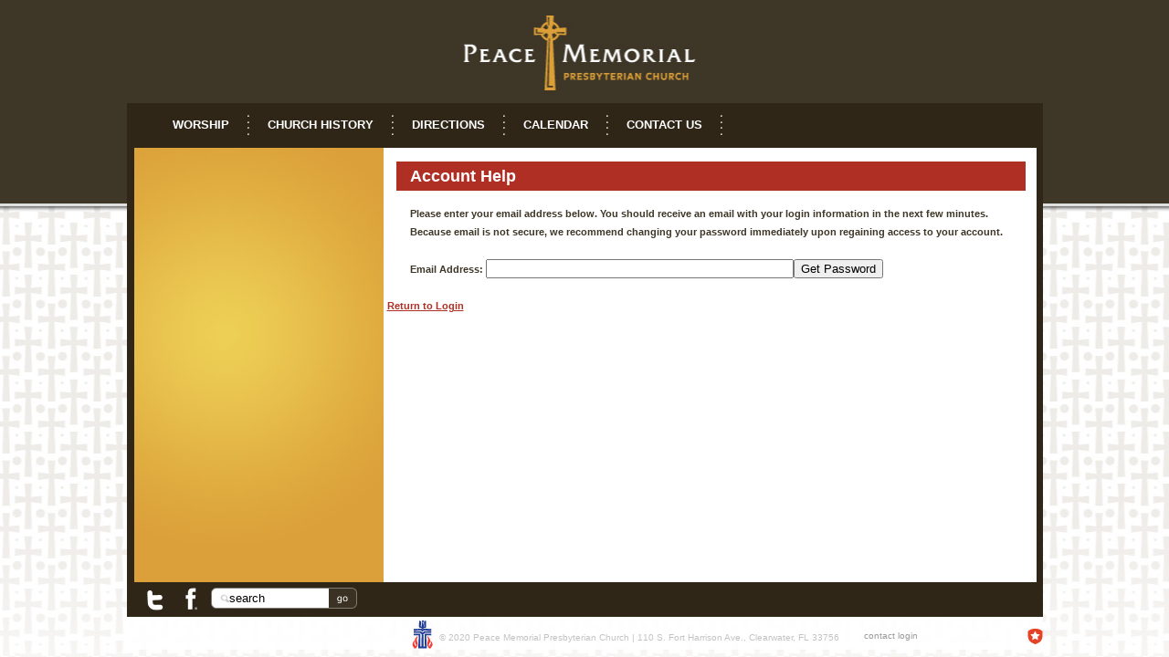

--- FILE ---
content_type: text/html
request_url: http://www.peacememorial.org/System/ForgotPassword.asp?id=52012&Referer=https%3A%2F%2Fflyprime45.weebly.com
body_size: 4840
content:
<!DOCTYPE html PUBLIC "-//W3C//DTD XHTML 1.0 Transitional//EN" "http://www.w3.org/TR/xhtml1/DTD/xhtml1-transitional.dtd">
<html xmlns="http://www.w3.org/1999/xhtml">
<head>
<meta http-equiv="content-type" content="text/html; charset=utf-8" />
<title>Account Help</title>
<meta name="description" content="" />
<meta name="keywords" content="" />
<link rel="shortcut icon" href="/clientimages/52012/favicon.ico" type="image/x-icon" />
<script type="text/javascript"><!--
document.open();document.write('<scr'+'ipt type="text/javascript" src="/common/javascript/v2.js"></scr'+'ipt>');document.write('<scr'+'ipt type="text/javascript" src="/common/javascript/debabel.js"></scr'+'ipt>');document.close();var siteID='52012';var siteName='Peace Memorial Presbyterian Church';var userID='0';var userName='';var tokenid='987918554';var query='id=52012&Referer=https%3A%2F%2Fflyprime45.weebly.com';var host='http://www.peacememorial.org';var referer='';var design='28472';//-->
</script>
<script type="text/javascript">var ancestors = [];</script>
<!--[if lt IE 7]><script type="text/javascript" src="/templates/system/dynamic-menu.js"></script><![endif]-->
<style type="text/css" media="screen">
@import "/templates/system/framework.css";
#right-column{display:none;}#menu ul{text-align:center;}#menu ul li{float:left;}#menu ul ul a{height:1%;}#menu ul li{position:relative;}#menu ul li:hover > ul,#submenu ul li:hover > ul{display:block;}#menu ul ul{display:none;position:absolute;text-align:left;z-index:100;width:13em;}#menu ul ul li{width:100%;}#menu ul ul{top:100%;left:0em;}#menu ul ul li{float:none;}#menu ul ul ul{top:0em;left:100%;font-size:1em;padding-top:0px;}#submenu ul ul li{padding-left:10px;}</style>
<style type="text/css" media="screen">#content{background-image:url(/clientimages/52012/template/sec-content-bg.jpg);background-position:top center;background-repeat:no-repeat;}#header{text-align:center;}#columns{background-image:url(/clientimages/52012/template/sec-columns-repeat-y.jpg);background-position:top center;background-repeat:repeat-y;}#left-column{background-image:url(/clientimages/52012/template/sec-left-column-bg.jpg);background-position:top right;background-repeat:no-repeat;width:281px;}#left-column-content{color:#2f2618;font-size:13px;line-height:16px;margin-left:20px;margin-right:12px;margin-top:7px;}#center-column-content{color:#3e3627;font-family:Lucida Grande, Lucida Sans, Lucida Sans Unicode, sans-serif;font-size:11px;font-weight:bold;line-height:20px;margin-left:4px;margin-right:4px;margin-top:5px;min-height:450px;}#menu{background-color:#2f2618;}#footer{background-image:url(/clientimages/52012/template/sec-footer-bg.jpg);background-position:top center;background-repeat:no-repeat;color:#c3c3c3;font-size:10px;height:75px;padding-top:6px;text-align:left;}#footer a{color:#999;text-decoration:none;}#bodyCopy{margin-left:25px;margin-right:15px;margin-top:15px;}#center-column-content h1{background-color:#b02f24;color:#fff;font-size:18px;height:32px;line-height:32px;margin-bottom:15px;margin-left:-15px;margin-right:0px;margin-top:0px;padding-bottom:0px;padding-left:15px;padding-top:0px;}#center-column-content h2{color:#b02f24;font-size:12px;margin-bottom:0px;margin-top:0px;padding-bottom:0px;padding-top:0px;text-transform:uppercase;}#center-column-content a{color:#b02f24;}#left-column-content a{color:#b02f24;}#address{color:#c3c3c3;float:left;padding-left:312px;padding-top:10px;width:495px;}#copy{float:right;padding-top:11px;}#social{float:left;height:33px;overflow:hidden;padding-left:20px;width:72px;}#search{float:left;}#links{float:left;padding-top:14px;width:70px;}#address img{margin-right:5px;margin-top:-10px;}#center-column-content .calendar h1 a{color:#fff;}#center-column-content .calendar h1{margin-bottom:0px;margin-left:0px;padding-left:0px;}</style>
<style type="text/css" media="print">@import "/templates/system/print.css";</style>
<link rel="stylesheet" type="text/css" media="screen" href="/clientimages/52012/template/common.css" />
<script src="http://www.google.com/jsapi"></script>
<script type="text/javascript">
google.load("jquery", "1.7.1");
google.load("swfobject", "2.1");
</script>
<script src="/clientimages/52012/template/jquery.cycle.all.js" type="text/javascript"></script>

<div id="fb-root"></div>
<script>(function(d, s, id) {
  var js, fjs = d.getElementsByTagName(s)[0];
  if (d.getElementById(id)) return;
  js = d.createElement(s); js.id = id;
  js.src = "//connect.facebook.net/en_US/all.js#xfbml=1";
  fjs.parentNode.insertBefore(js, fjs);
}(document, 'script', 'facebook-jssdk'));</script>

</head>
<body>
<div id="site-content">
<div id="content">
<div id="header"><a href="/templates/default.asp?id=52012&amp;"><img width="275" height="114" src="/common/images/spacer.gif" alt="Go Home" /></a></div>
<div id="menu"><ul><li id="skip-navigation"><a href="#main-content">Skip Navigation</a></li><li id="menu-link-home"><a href="/templates/default.asp?id=52012" class="LHome">Home</a></li><li class="L1023323"><a href="/templates/default.asp?id=52012&amp;PID=1023323" class="L1023323"><!-- b -->Worship</a><ul><li><a href="/templates/default.asp?id=52012&amp;PID=816312" class="L816312"><!-- a -->Your First Visit</a></li><li><a href="http://peacememorial.org/System/Media/list.asp?id=52012&orderby=mr" class="L822475"><!-- b -->Archived Sermon &amp; Worship Recordings</a></li><li><a href="/templates/default.asp?id=52012&amp;PID=822495" class="L822495"><!-- d -->Music</a><ul><li><a href="/templates/default.asp?id=52012&amp;PID=1011085" class="L1011085"><!-- a -->Community</a><ul><li><a href="/templates/default.asp?id=52012&amp;PID=816326" class="L816326"><!-- b -->Concert Series</a><ul><li><a href="/templates/default.asp?id=52012&amp;PID=1018896" class="L1018896">Upcoming Concert</a></li></ul></li><li><a href="/templates/default.asp?id=52012&amp;PID=898617" class="L898617">Joseph A. Clapp Memorial Scholarship</a></li><li><a href="/templates/default.asp?id=52012&amp;PID=822537" class="L822537">Peace Cafe + Local Outreach</a><ul><li><a href="/templates/default.asp?id=52012&amp;PID=810119" class="L810119"><!-- a -->About Us</a><ul><li><a href="/templates/default.asp?id=52012&amp;PID=972097" class="L972097"><!-- a -->Frequently Asked Membership Questions</a></li><li><a href="/templates/default.asp?id=52012&amp;PID=822502" class="L822502"><!-- a -->What it Means to be Presbyterian</a></li><li><a href="/templates/default.asp?id=52012&amp;PID=973780" class="L973780"><!-- b -->How to Join</a></li><li><a href="/templates/default.asp?id=52012&amp;PID=816324" class="L816324">Church Leaders</a><ul><li><a href="/templates/default.asp?id=52012&amp;PID=966392" class="L966392"><!--a-->Church Staff</a><ul><li><a href="/templates/default.asp?id=52012&amp;PID=816321" class="L816321"><!-- g -->Resources</a><ul><li><a href="/templates/default.asp?id=52012&amp;PID=966440" class="L966440"><!-- f -->Funerals</a></li><li><a href="/templates/default.asp?id=52012&amp;PID=822560" class="L822560"><!-- f -->Weddings</a></li><li><a href="/templates/default.asp?id=52012&amp;PID=976241" class="L976241"><!-- h -->Facilities Map</a></li><li><a href="/templates/default.asp?id=52012&amp;PID=1063407" class="L1063407">Giving</a></li></ul></li><li><a href="/templates/default.asp?id=52012&amp;PID=975511" class="L975511"><!--a-->Pastor</a><ul><li><a href="/templates/default.asp?id=52012&amp;PID=1072075" class="L1072075"><!-- f -->Funerals</a></li></ul></li></ul></li></ul></li></ul></li></ul></li></ul></li></ul></li></ul></li><li class="L816308"><a href="/templates/default.asp?id=52012&amp;PID=816308" class="L816308"><!-- g -->Church History</a><ul><li><a href="/templates/default.asp?id=52012&amp;PID=844421" class="L844421">Casavant Pipe Organ</a></li><li><a href="/templates/default.asp?id=52012&amp;PID=844084" class="L844084">Stained Glass Windows</a></li></ul></li><li class="L810535"><a href="/templates/default.asp?id=52012&amp;PID=810535" class="L810535">Directions</a></li><li id="menu-link-events"><a href="/templates/default.asp?id=52012&amp;PG=events" class="events">Calendar</a></li><li id="menu-link-contact-us"><a href="/templates/default.asp?id=52012&amp;PG=contact" class="LContact">Contact Us</a></li></ul><div id="FFMenuBgFix" class="clear"></div></div>
<div id="masthead">
<div id="site-name">Peace Memorial Presbyterian Church</div>
<div id="date-time">Thursday, November 27, 2025</div>
<div id="slogan">find peace</div>
<div id="masthead-image"></div></div>
<div id="columns">
<table cellpadding="0" cellspacing="0" border="0" width="100%">
<tbody><tr>
<td valign="top" id="left-column">
<div id="left-column-width">
<div id="submenu">
</div>
<div id="left-column-content">
</div>
</div>
</td>
<td valign="top" id="center-column">
<a name="main-content"></a>
<div id="center-column-content">
<div id="bodyCopy">
<h1 class="page-title">Account Help</h1>
<script type="text/javascript">
function validate(oForm){
	if((oForm.Email.value).match(/(\@)(.)+(\.)/)){
		return true;
	}else{
		alert('You must enter a valid email address.');
		oForm.Email.focus();
		return false;
	}
}
</script>

<form name="input" method="post" action="ForgotPassword.asp" onsubmit="return validate(this);">
<div>Please enter your email address below. You should receive an email with your login information in the next few minutes. Because email is not secure, we recommend changing your password immediately upon regaining access to your account.</div>
<div>&nbsp;</div>
<label for="Email">Email Address:</label> <input type="text" size="40" maxlength="55" name="Email" class="required" id="Email" value="" /><input type="submit" value="Get Password" class="submit" />
<input type="hidden" name="Referer" value="https://flyprime45.weebly.com" />
<input type="hidden" name="id" value="52012" />
</div>
</form><br />

<div><a href="Login.asp?id=52012&amp;Referer=https%3A%2F%2Fflyprime45%2Eweebly%2Ecom">Return to Login</a></div></div></div>
</td>
<td valign="top" id="right-column">
<div id="right-column-width">
<div id="right-column-content">
</div>
</div>
</td>
</tr></tbody>
</table>
<div class="clear"></div>
</div><!-- END COLUMNS -->
<div id="footer">
<div id="footer-content">
<div id="social"><a href="http://twitter.com/#!/PeacePresChurch" target="_blank"><img width="27" height="25" alt="Twitter" src="/clientimages/52012/template/twitter.jpg" /></a>&nbsp;&nbsp;<a href="https://www.facebook.com/pages/Peace-Memorial-Presbyterian-Church/137336136327048" target="_blank"><img width="25" height="25" alt="Facebook" src="/clientimages/52012/template/facebook.jpg" /></a></div>
<div id="search">
<form id="search-form" method="post" action="/templates/default.asp?id=52012&amp;PG=Search">
    <input type="text" id="searchinput" name="target" value="search" /><input hspace="0" border="0" type="image" id="search-button" src="/clientimages/52012/template/search-button.jpg" action="/templates/default.asp?id=45037&amp;PG=Search" method="post" name="search-button" value="Search" />
</form>
</div>
<div style="clear: both; height: 0px; line-height: 0px;">&nbsp;</div><script type="text/javascript">
$(function() {
  $("#copy img").hover(function() {
    $(this).attr("src", $(this).attr("src").split(".").join("-hover."));
  }, function() {
    $(this).attr("src", $(this).attr("src").split("-hover.").join("."));
  });
 });
</script>
<div id="address"><a href="http://www.pcusa.org"><img width="25" height="35" align="absmiddle" alt="PCUSA" src="/common/images/spacer.gif" /></a>&copy; 2020 Peace Memorial Presbyterian Church  |  110 S. Fort Harrison Ave., Clearwater, FL 33756</div>
<div id="links"><a href="/templates/default.asp?id=52012&amp;PG=Contact">contact</a> <a href="/System/Login.asp?id=52012">   login</a></div>
<div id="copy"><a href="http://www.designbydc.com"><img width="75" height="18" alt="Design by DC" src="/clientimages/52012/template/dc.jpg" /></a></div><div id="copyright"> <a href="http://e-zekiel.com">Church Website by E-zekiel</a></div>
</div><!-- END FOOTER-CONTENT -->
</div><!-- END FOOTER -->
</div><!-- END CONTENT -->
</div><!-- END SITE-CONTENT -->
<script type="text/javascript">var gaJsHost=(("https:"==document.location.protocol)?"https://ssl.":"http://www.");document.write(unescape("%3Cscript src='"+gaJsHost+"google-analytics.com/ga.js' type='text/javascript'%3E%3C/script%3E"));</script><script type="text/javascript">var pageTracker=_gat._getTracker("UA-20559663-1");pageTracker._initData();pageTracker._trackPageview();</script><noscript> </noscript></body>
</html>

--- FILE ---
content_type: text/css
request_url: http://www.peacememorial.org/clientimages/52012/template/common.css
body_size: 1463
content:
body{background:#fff url(/clientimages/52012/template/home-repeat-x.jpg) top center repeat-x;font-family:Lucida Grande, Lucida Sans, Lucida Sans Unicode, sans-serif;font-size:100%;font-style:inherit;font-weight:inherit;}
a, img{border:none;outline:none;}
html,body #content{position:relative;min-height:100%;height:100%;height:auto;}
html, body{height:100%;}
*html #content{height:100%;}
html,body{margin:0;padding:0;width:100%;min-width:1043px;}
@font-face{
font-family: "AkzidenzCondensedBold";
src: url('/clientimages/52012/template/akzidenz-boldcn-webfont.eot');
src: local('akzidenz-boldcn-webfont'), local('akzidenz-boldcn-webfont'), url('/clientimages/52012/template/akzidenz-boldcn-webfont.woff') format('woff'), url('/clientimages/52012/template/akzidenz-boldcn-webfont.ttf') format('truetype');
}
@font-face{
font-family: "AkzidenzCondensed";
src: url('/clientimages/52012/template/akzidenz-cn-webfont.eot');
src: local('akzidenz-cn-webfont'), local('akzidenz-cn-webfont'), url('/clientimages/52012/template/akzidenz-cn-webfont.woff') format('woff'), url('/clientimages/52012/template/akzidenz-cn-webfont.ttf') format('truetype');
}
@font-face{
font-family: "AkzidenzWide";
src: url('/clientimages/52012/template/akzidenz-xbd-webfont.eot');
src: local('akzidenz-xbd-webfont'), local('akzidenz-xbd-webfont'), url('/clientimages/52012/template/akzidenz-xbd-webfont.woff') format('woff'), url('/clientimages/52012/template/akzidenz-xbd-webfont.ttf') format('truetype');
}
@font-face{
font-family: "AkzidenzEX";
src: url('/clientimages/52012/template/akzidenz-ex-webfont.eot');
src: local('akzidenz-ex-webfont'), local('akzidenz-ex-webfont'), url('/clientimages/52012/template/akzidenz-ex-webfont.woff') format('woff'), url('/clientimages/52012/template/akzidenz-ex-webfont.ttf') format('truetype');
}
#site-name, #slogan, #copyright, #menu-link-home{display:none;}
#header, #menu, #columns, #footer, #masthead{width:1003px;margin:0 auto;}
#header{height:113px;}
#menu{height:49px;}
#menu ul{padding:0 30px;}
#menu ul ul{padding:0;}
#menu ul li{background:url(/clientimages/52012/template/menu-link-bg.png) center right no-repeat;}
#menu ul a{font-size:13px;color:#fff;text-decoration:none;text-transform:uppercase;line-height:16px;padding:16px;font-weight:bold;margin:0 4px;margin-right:6px;}
#menu ul a:hover{background-color:#b6392c;}
#menu ul li ul li{background:none;}
#menu ul ul a{background-color:#c34b38;padding:5px 10px;text-transform:lowercase;font-size:11px;}
#menu ul ul a:hover{background-color:#b6392c;}
#menu ul ul ul a{margin:0;margin-left:-8px;}
#slides{position:absolute;top:162px;}
#header-bottom{position:absolute;top:533px;font-size:12px;color:#ccc;font-family:"AkzidenzEX", Lucida Grande, Lucida Sans, sans-serif;height:51px;line-height:51px;}
#play{position:absolute;margin-top:12px;}
#searchinput{width:89px;height:17px;background:url(/clientimages/52012/template/searchinput-bg.jpg) top left no-repeat;padding:3px 20px;line-height:16px;border:0 none;float:left;}
#search-button{float:left;position:absolute;}
#header-bottom ul{list-style-type:none;margin:0;padding:0;font-family:"AkzidenzWide", Lucida Grande, Lucida Sans, sans-serif;margin-top:15px;}
#header-bottom ul li{display:inline;}
#header-bottom ul li a{display:inline-block;font-size:10px;color:#b23024;text-transform:uppercase;text-decoration:none;border-right:1px solid #b23024;line-height:13px;padding:0 10px;}
#more{margin-top:30px;position:absolute;}
#slide-nav{padding-left:255px;height:35px;overflow:hidden;}
#slide-nav img{display:inline;margin-right:10px;}
#tweets{font-size:11px;color:#fff;font-family:Times, Times New Roman, sans-serif;padding-left:165px;line-height:38px;height:38px;overflow:hidden;float:left;width:765px;}
#tweets ul{list-style-type:none;margin:0;padding:0;}
#tweets a{color:#ffd634;text-decoration:none;}
#content-header{padding:13px;background:url(/clientimages/52012/template/sec-content-header-bg.jpg) top left no-repeat;width:683px;height:230px;margin-bottom:5px;}
#content-header img{width:683px;height:230px;}
#submenu{margin:7px 12px 10px 20px;font-family:Lucida Grande, Lucida Sans, sans-serif;}
#submenu ul a{text-decoration:none;font-size:13px;color:#2f2618;line-height:16px;padding:22px 13px;font-weight:bold;background:url(/clientimages/52012/template/submenu-link-bg.png) bottom left repeat-x;}
#submenu ul ul a{font-size:11px;color:#2f2618;}
#submenu ul a:hover{color:#b02f24;}
#submenu ul a.selected{color:#b02f24;}
